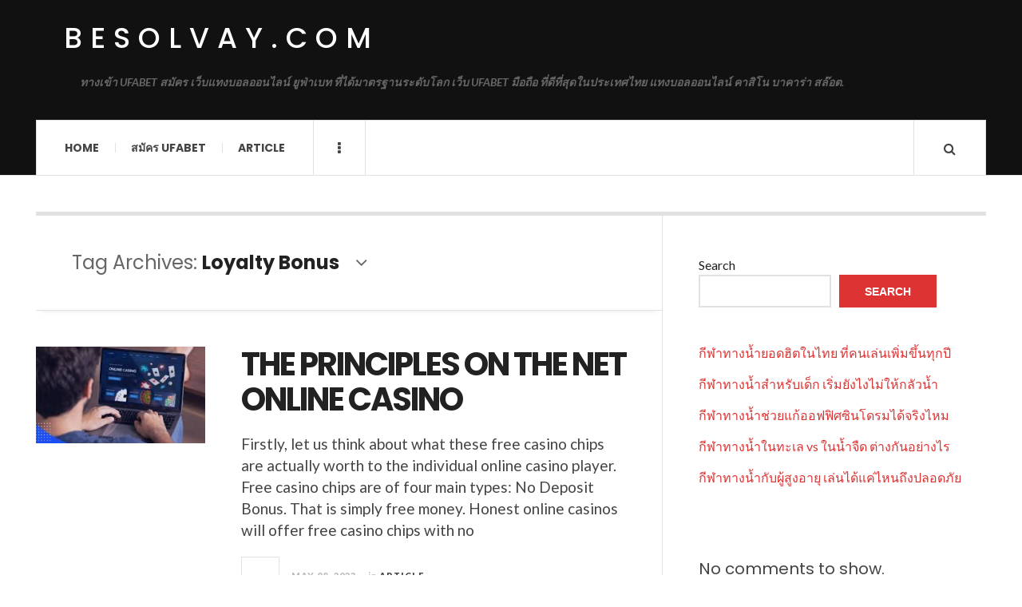

--- FILE ---
content_type: text/html; charset=UTF-8
request_url: https://besolvay.caselmarche.com/tag/loyalty-bonus/
body_size: 12536
content:

<!DOCTYPE html>
<html lang="en-US">
<head>
	<meta charset="UTF-8" />
	<meta name="viewport" content="width=device-width, initial-scale=1" />
    <link rel="pingback" href="https://besolvay.caselmarche.com/xmlrpc.php" />
    <meta name='robots' content='index, follow, max-image-preview:large, max-snippet:-1, max-video-preview:-1' />

	<!-- This site is optimized with the Yoast SEO plugin v23.3 - https://yoast.com/wordpress/plugins/seo/ -->
	<title>Loyalty Bonus Archives - besolvay.com</title>
	<link rel="canonical" href="https://besolvay.caselmarche.com/tag/loyalty-bonus/" />
	<meta property="og:locale" content="en_US" />
	<meta property="og:type" content="article" />
	<meta property="og:title" content="Loyalty Bonus Archives - besolvay.com" />
	<meta property="og:url" content="https://besolvay.caselmarche.com/tag/loyalty-bonus/" />
	<meta property="og:site_name" content="besolvay.com" />
	<meta name="twitter:card" content="summary_large_image" />
	<script type="application/ld+json" class="yoast-schema-graph">{"@context":"https://schema.org","@graph":[{"@type":"CollectionPage","@id":"https://besolvay.caselmarche.com/tag/loyalty-bonus/","url":"https://besolvay.caselmarche.com/tag/loyalty-bonus/","name":"Loyalty Bonus Archives - besolvay.com","isPartOf":{"@id":"https://besolvay.caselmarche.com/#website"},"primaryImageOfPage":{"@id":"https://besolvay.caselmarche.com/tag/loyalty-bonus/#primaryimage"},"image":{"@id":"https://besolvay.caselmarche.com/tag/loyalty-bonus/#primaryimage"},"thumbnailUrl":"https://besolvay.caselmarche.com/wp-content/uploads/2023/05/image-1.png","breadcrumb":{"@id":"https://besolvay.caselmarche.com/tag/loyalty-bonus/#breadcrumb"},"inLanguage":"en-US"},{"@type":"ImageObject","inLanguage":"en-US","@id":"https://besolvay.caselmarche.com/tag/loyalty-bonus/#primaryimage","url":"https://besolvay.caselmarche.com/wp-content/uploads/2023/05/image-1.png","contentUrl":"https://besolvay.caselmarche.com/wp-content/uploads/2023/05/image-1.png","width":291,"height":166,"caption":"THE PRINCIPLES ON THE NET ONLINE CASINO"},{"@type":"BreadcrumbList","@id":"https://besolvay.caselmarche.com/tag/loyalty-bonus/#breadcrumb","itemListElement":[{"@type":"ListItem","position":1,"name":"Home","item":"https://besolvay.caselmarche.com/"},{"@type":"ListItem","position":2,"name":"Loyalty Bonus"}]},{"@type":"WebSite","@id":"https://besolvay.caselmarche.com/#website","url":"https://besolvay.caselmarche.com/","name":"besolvay.com","description":"ทางเข้า UFABET สมัคร เว็บแทงบอลออนไลน์ ยูฟ่าเบท ที่ได้มาตรฐานระดับโลก เว็บ UFABET มือถือ ที่ดีที่สุดในประเทศไทย แทงบอลออนไลน์ คาสิโน บาคาร่า สล๊อต.","potentialAction":[{"@type":"SearchAction","target":{"@type":"EntryPoint","urlTemplate":"https://besolvay.caselmarche.com/?s={search_term_string}"},"query-input":"required name=search_term_string"}],"inLanguage":"en-US"}]}</script>
	<!-- / Yoast SEO plugin. -->


<link rel='dns-prefetch' href='//fonts.googleapis.com' />
<link rel="alternate" type="application/rss+xml" title="besolvay.com &raquo; Feed" href="https://besolvay.caselmarche.com/feed/" />
<link rel="alternate" type="application/rss+xml" title="besolvay.com &raquo; Comments Feed" href="https://besolvay.caselmarche.com/comments/feed/" />
<link rel="alternate" type="application/rss+xml" title="besolvay.com &raquo; Loyalty Bonus Tag Feed" href="https://besolvay.caselmarche.com/tag/loyalty-bonus/feed/" />
<style id='wp-img-auto-sizes-contain-inline-css' type='text/css'>
img:is([sizes=auto i],[sizes^="auto," i]){contain-intrinsic-size:3000px 1500px}
/*# sourceURL=wp-img-auto-sizes-contain-inline-css */
</style>
<style id='wp-emoji-styles-inline-css' type='text/css'>

	img.wp-smiley, img.emoji {
		display: inline !important;
		border: none !important;
		box-shadow: none !important;
		height: 1em !important;
		width: 1em !important;
		margin: 0 0.07em !important;
		vertical-align: -0.1em !important;
		background: none !important;
		padding: 0 !important;
	}
/*# sourceURL=wp-emoji-styles-inline-css */
</style>
<style id='wp-block-library-inline-css' type='text/css'>
:root{--wp-block-synced-color:#7a00df;--wp-block-synced-color--rgb:122,0,223;--wp-bound-block-color:var(--wp-block-synced-color);--wp-editor-canvas-background:#ddd;--wp-admin-theme-color:#007cba;--wp-admin-theme-color--rgb:0,124,186;--wp-admin-theme-color-darker-10:#006ba1;--wp-admin-theme-color-darker-10--rgb:0,107,160.5;--wp-admin-theme-color-darker-20:#005a87;--wp-admin-theme-color-darker-20--rgb:0,90,135;--wp-admin-border-width-focus:2px}@media (min-resolution:192dpi){:root{--wp-admin-border-width-focus:1.5px}}.wp-element-button{cursor:pointer}:root .has-very-light-gray-background-color{background-color:#eee}:root .has-very-dark-gray-background-color{background-color:#313131}:root .has-very-light-gray-color{color:#eee}:root .has-very-dark-gray-color{color:#313131}:root .has-vivid-green-cyan-to-vivid-cyan-blue-gradient-background{background:linear-gradient(135deg,#00d084,#0693e3)}:root .has-purple-crush-gradient-background{background:linear-gradient(135deg,#34e2e4,#4721fb 50%,#ab1dfe)}:root .has-hazy-dawn-gradient-background{background:linear-gradient(135deg,#faaca8,#dad0ec)}:root .has-subdued-olive-gradient-background{background:linear-gradient(135deg,#fafae1,#67a671)}:root .has-atomic-cream-gradient-background{background:linear-gradient(135deg,#fdd79a,#004a59)}:root .has-nightshade-gradient-background{background:linear-gradient(135deg,#330968,#31cdcf)}:root .has-midnight-gradient-background{background:linear-gradient(135deg,#020381,#2874fc)}:root{--wp--preset--font-size--normal:16px;--wp--preset--font-size--huge:42px}.has-regular-font-size{font-size:1em}.has-larger-font-size{font-size:2.625em}.has-normal-font-size{font-size:var(--wp--preset--font-size--normal)}.has-huge-font-size{font-size:var(--wp--preset--font-size--huge)}.has-text-align-center{text-align:center}.has-text-align-left{text-align:left}.has-text-align-right{text-align:right}.has-fit-text{white-space:nowrap!important}#end-resizable-editor-section{display:none}.aligncenter{clear:both}.items-justified-left{justify-content:flex-start}.items-justified-center{justify-content:center}.items-justified-right{justify-content:flex-end}.items-justified-space-between{justify-content:space-between}.screen-reader-text{border:0;clip-path:inset(50%);height:1px;margin:-1px;overflow:hidden;padding:0;position:absolute;width:1px;word-wrap:normal!important}.screen-reader-text:focus{background-color:#ddd;clip-path:none;color:#444;display:block;font-size:1em;height:auto;left:5px;line-height:normal;padding:15px 23px 14px;text-decoration:none;top:5px;width:auto;z-index:100000}html :where(.has-border-color){border-style:solid}html :where([style*=border-top-color]){border-top-style:solid}html :where([style*=border-right-color]){border-right-style:solid}html :where([style*=border-bottom-color]){border-bottom-style:solid}html :where([style*=border-left-color]){border-left-style:solid}html :where([style*=border-width]){border-style:solid}html :where([style*=border-top-width]){border-top-style:solid}html :where([style*=border-right-width]){border-right-style:solid}html :where([style*=border-bottom-width]){border-bottom-style:solid}html :where([style*=border-left-width]){border-left-style:solid}html :where(img[class*=wp-image-]){height:auto;max-width:100%}:where(figure){margin:0 0 1em}html :where(.is-position-sticky){--wp-admin--admin-bar--position-offset:var(--wp-admin--admin-bar--height,0px)}@media screen and (max-width:600px){html :where(.is-position-sticky){--wp-admin--admin-bar--position-offset:0px}}

/*# sourceURL=wp-block-library-inline-css */
</style><style id='wp-block-heading-inline-css' type='text/css'>
h1:where(.wp-block-heading).has-background,h2:where(.wp-block-heading).has-background,h3:where(.wp-block-heading).has-background,h4:where(.wp-block-heading).has-background,h5:where(.wp-block-heading).has-background,h6:where(.wp-block-heading).has-background{padding:1.25em 2.375em}h1.has-text-align-left[style*=writing-mode]:where([style*=vertical-lr]),h1.has-text-align-right[style*=writing-mode]:where([style*=vertical-rl]),h2.has-text-align-left[style*=writing-mode]:where([style*=vertical-lr]),h2.has-text-align-right[style*=writing-mode]:where([style*=vertical-rl]),h3.has-text-align-left[style*=writing-mode]:where([style*=vertical-lr]),h3.has-text-align-right[style*=writing-mode]:where([style*=vertical-rl]),h4.has-text-align-left[style*=writing-mode]:where([style*=vertical-lr]),h4.has-text-align-right[style*=writing-mode]:where([style*=vertical-rl]),h5.has-text-align-left[style*=writing-mode]:where([style*=vertical-lr]),h5.has-text-align-right[style*=writing-mode]:where([style*=vertical-rl]),h6.has-text-align-left[style*=writing-mode]:where([style*=vertical-lr]),h6.has-text-align-right[style*=writing-mode]:where([style*=vertical-rl]){rotate:180deg}
/*# sourceURL=https://besolvay.caselmarche.com/wp-includes/blocks/heading/style.min.css */
</style>
<style id='wp-block-latest-comments-inline-css' type='text/css'>
ol.wp-block-latest-comments{box-sizing:border-box;margin-left:0}:where(.wp-block-latest-comments:not([style*=line-height] .wp-block-latest-comments__comment)){line-height:1.1}:where(.wp-block-latest-comments:not([style*=line-height] .wp-block-latest-comments__comment-excerpt p)){line-height:1.8}.has-dates :where(.wp-block-latest-comments:not([style*=line-height])),.has-excerpts :where(.wp-block-latest-comments:not([style*=line-height])){line-height:1.5}.wp-block-latest-comments .wp-block-latest-comments{padding-left:0}.wp-block-latest-comments__comment{list-style:none;margin-bottom:1em}.has-avatars .wp-block-latest-comments__comment{list-style:none;min-height:2.25em}.has-avatars .wp-block-latest-comments__comment .wp-block-latest-comments__comment-excerpt,.has-avatars .wp-block-latest-comments__comment .wp-block-latest-comments__comment-meta{margin-left:3.25em}.wp-block-latest-comments__comment-excerpt p{font-size:.875em;margin:.36em 0 1.4em}.wp-block-latest-comments__comment-date{display:block;font-size:.75em}.wp-block-latest-comments .avatar,.wp-block-latest-comments__comment-avatar{border-radius:1.5em;display:block;float:left;height:2.5em;margin-right:.75em;width:2.5em}.wp-block-latest-comments[class*=-font-size] a,.wp-block-latest-comments[style*=font-size] a{font-size:inherit}
/*# sourceURL=https://besolvay.caselmarche.com/wp-includes/blocks/latest-comments/style.min.css */
</style>
<style id='wp-block-latest-posts-inline-css' type='text/css'>
.wp-block-latest-posts{box-sizing:border-box}.wp-block-latest-posts.alignleft{margin-right:2em}.wp-block-latest-posts.alignright{margin-left:2em}.wp-block-latest-posts.wp-block-latest-posts__list{list-style:none}.wp-block-latest-posts.wp-block-latest-posts__list li{clear:both;overflow-wrap:break-word}.wp-block-latest-posts.is-grid{display:flex;flex-wrap:wrap}.wp-block-latest-posts.is-grid li{margin:0 1.25em 1.25em 0;width:100%}@media (min-width:600px){.wp-block-latest-posts.columns-2 li{width:calc(50% - .625em)}.wp-block-latest-posts.columns-2 li:nth-child(2n){margin-right:0}.wp-block-latest-posts.columns-3 li{width:calc(33.33333% - .83333em)}.wp-block-latest-posts.columns-3 li:nth-child(3n){margin-right:0}.wp-block-latest-posts.columns-4 li{width:calc(25% - .9375em)}.wp-block-latest-posts.columns-4 li:nth-child(4n){margin-right:0}.wp-block-latest-posts.columns-5 li{width:calc(20% - 1em)}.wp-block-latest-posts.columns-5 li:nth-child(5n){margin-right:0}.wp-block-latest-posts.columns-6 li{width:calc(16.66667% - 1.04167em)}.wp-block-latest-posts.columns-6 li:nth-child(6n){margin-right:0}}:root :where(.wp-block-latest-posts.is-grid){padding:0}:root :where(.wp-block-latest-posts.wp-block-latest-posts__list){padding-left:0}.wp-block-latest-posts__post-author,.wp-block-latest-posts__post-date{display:block;font-size:.8125em}.wp-block-latest-posts__post-excerpt,.wp-block-latest-posts__post-full-content{margin-bottom:1em;margin-top:.5em}.wp-block-latest-posts__featured-image a{display:inline-block}.wp-block-latest-posts__featured-image img{height:auto;max-width:100%;width:auto}.wp-block-latest-posts__featured-image.alignleft{float:left;margin-right:1em}.wp-block-latest-posts__featured-image.alignright{float:right;margin-left:1em}.wp-block-latest-posts__featured-image.aligncenter{margin-bottom:1em;text-align:center}
/*# sourceURL=https://besolvay.caselmarche.com/wp-includes/blocks/latest-posts/style.min.css */
</style>
<style id='wp-block-search-inline-css' type='text/css'>
.wp-block-search__button{margin-left:10px;word-break:normal}.wp-block-search__button.has-icon{line-height:0}.wp-block-search__button svg{height:1.25em;min-height:24px;min-width:24px;width:1.25em;fill:currentColor;vertical-align:text-bottom}:where(.wp-block-search__button){border:1px solid #ccc;padding:6px 10px}.wp-block-search__inside-wrapper{display:flex;flex:auto;flex-wrap:nowrap;max-width:100%}.wp-block-search__label{width:100%}.wp-block-search.wp-block-search__button-only .wp-block-search__button{box-sizing:border-box;display:flex;flex-shrink:0;justify-content:center;margin-left:0;max-width:100%}.wp-block-search.wp-block-search__button-only .wp-block-search__inside-wrapper{min-width:0!important;transition-property:width}.wp-block-search.wp-block-search__button-only .wp-block-search__input{flex-basis:100%;transition-duration:.3s}.wp-block-search.wp-block-search__button-only.wp-block-search__searchfield-hidden,.wp-block-search.wp-block-search__button-only.wp-block-search__searchfield-hidden .wp-block-search__inside-wrapper{overflow:hidden}.wp-block-search.wp-block-search__button-only.wp-block-search__searchfield-hidden .wp-block-search__input{border-left-width:0!important;border-right-width:0!important;flex-basis:0;flex-grow:0;margin:0;min-width:0!important;padding-left:0!important;padding-right:0!important;width:0!important}:where(.wp-block-search__input){appearance:none;border:1px solid #949494;flex-grow:1;font-family:inherit;font-size:inherit;font-style:inherit;font-weight:inherit;letter-spacing:inherit;line-height:inherit;margin-left:0;margin-right:0;min-width:3rem;padding:8px;text-decoration:unset!important;text-transform:inherit}:where(.wp-block-search__button-inside .wp-block-search__inside-wrapper){background-color:#fff;border:1px solid #949494;box-sizing:border-box;padding:4px}:where(.wp-block-search__button-inside .wp-block-search__inside-wrapper) .wp-block-search__input{border:none;border-radius:0;padding:0 4px}:where(.wp-block-search__button-inside .wp-block-search__inside-wrapper) .wp-block-search__input:focus{outline:none}:where(.wp-block-search__button-inside .wp-block-search__inside-wrapper) :where(.wp-block-search__button){padding:4px 8px}.wp-block-search.aligncenter .wp-block-search__inside-wrapper{margin:auto}.wp-block[data-align=right] .wp-block-search.wp-block-search__button-only .wp-block-search__inside-wrapper{float:right}
/*# sourceURL=https://besolvay.caselmarche.com/wp-includes/blocks/search/style.min.css */
</style>
<style id='wp-block-tag-cloud-inline-css' type='text/css'>
.wp-block-tag-cloud{box-sizing:border-box}.wp-block-tag-cloud.aligncenter{justify-content:center;text-align:center}.wp-block-tag-cloud a{display:inline-block;margin-right:5px}.wp-block-tag-cloud span{display:inline-block;margin-left:5px;text-decoration:none}:root :where(.wp-block-tag-cloud.is-style-outline){display:flex;flex-wrap:wrap;gap:1ch}:root :where(.wp-block-tag-cloud.is-style-outline a){border:1px solid;font-size:unset!important;margin-right:0;padding:1ch 2ch;text-decoration:none!important}
/*# sourceURL=https://besolvay.caselmarche.com/wp-includes/blocks/tag-cloud/style.min.css */
</style>
<style id='wp-block-group-inline-css' type='text/css'>
.wp-block-group{box-sizing:border-box}:where(.wp-block-group.wp-block-group-is-layout-constrained){position:relative}
/*# sourceURL=https://besolvay.caselmarche.com/wp-includes/blocks/group/style.min.css */
</style>
<style id='wp-block-paragraph-inline-css' type='text/css'>
.is-small-text{font-size:.875em}.is-regular-text{font-size:1em}.is-large-text{font-size:2.25em}.is-larger-text{font-size:3em}.has-drop-cap:not(:focus):first-letter{float:left;font-size:8.4em;font-style:normal;font-weight:100;line-height:.68;margin:.05em .1em 0 0;text-transform:uppercase}body.rtl .has-drop-cap:not(:focus):first-letter{float:none;margin-left:.1em}p.has-drop-cap.has-background{overflow:hidden}:root :where(p.has-background){padding:1.25em 2.375em}:where(p.has-text-color:not(.has-link-color)) a{color:inherit}p.has-text-align-left[style*="writing-mode:vertical-lr"],p.has-text-align-right[style*="writing-mode:vertical-rl"]{rotate:180deg}
/*# sourceURL=https://besolvay.caselmarche.com/wp-includes/blocks/paragraph/style.min.css */
</style>
<style id='global-styles-inline-css' type='text/css'>
:root{--wp--preset--aspect-ratio--square: 1;--wp--preset--aspect-ratio--4-3: 4/3;--wp--preset--aspect-ratio--3-4: 3/4;--wp--preset--aspect-ratio--3-2: 3/2;--wp--preset--aspect-ratio--2-3: 2/3;--wp--preset--aspect-ratio--16-9: 16/9;--wp--preset--aspect-ratio--9-16: 9/16;--wp--preset--color--black: #000000;--wp--preset--color--cyan-bluish-gray: #abb8c3;--wp--preset--color--white: #ffffff;--wp--preset--color--pale-pink: #f78da7;--wp--preset--color--vivid-red: #cf2e2e;--wp--preset--color--luminous-vivid-orange: #ff6900;--wp--preset--color--luminous-vivid-amber: #fcb900;--wp--preset--color--light-green-cyan: #7bdcb5;--wp--preset--color--vivid-green-cyan: #00d084;--wp--preset--color--pale-cyan-blue: #8ed1fc;--wp--preset--color--vivid-cyan-blue: #0693e3;--wp--preset--color--vivid-purple: #9b51e0;--wp--preset--gradient--vivid-cyan-blue-to-vivid-purple: linear-gradient(135deg,rgb(6,147,227) 0%,rgb(155,81,224) 100%);--wp--preset--gradient--light-green-cyan-to-vivid-green-cyan: linear-gradient(135deg,rgb(122,220,180) 0%,rgb(0,208,130) 100%);--wp--preset--gradient--luminous-vivid-amber-to-luminous-vivid-orange: linear-gradient(135deg,rgb(252,185,0) 0%,rgb(255,105,0) 100%);--wp--preset--gradient--luminous-vivid-orange-to-vivid-red: linear-gradient(135deg,rgb(255,105,0) 0%,rgb(207,46,46) 100%);--wp--preset--gradient--very-light-gray-to-cyan-bluish-gray: linear-gradient(135deg,rgb(238,238,238) 0%,rgb(169,184,195) 100%);--wp--preset--gradient--cool-to-warm-spectrum: linear-gradient(135deg,rgb(74,234,220) 0%,rgb(151,120,209) 20%,rgb(207,42,186) 40%,rgb(238,44,130) 60%,rgb(251,105,98) 80%,rgb(254,248,76) 100%);--wp--preset--gradient--blush-light-purple: linear-gradient(135deg,rgb(255,206,236) 0%,rgb(152,150,240) 100%);--wp--preset--gradient--blush-bordeaux: linear-gradient(135deg,rgb(254,205,165) 0%,rgb(254,45,45) 50%,rgb(107,0,62) 100%);--wp--preset--gradient--luminous-dusk: linear-gradient(135deg,rgb(255,203,112) 0%,rgb(199,81,192) 50%,rgb(65,88,208) 100%);--wp--preset--gradient--pale-ocean: linear-gradient(135deg,rgb(255,245,203) 0%,rgb(182,227,212) 50%,rgb(51,167,181) 100%);--wp--preset--gradient--electric-grass: linear-gradient(135deg,rgb(202,248,128) 0%,rgb(113,206,126) 100%);--wp--preset--gradient--midnight: linear-gradient(135deg,rgb(2,3,129) 0%,rgb(40,116,252) 100%);--wp--preset--font-size--small: 13px;--wp--preset--font-size--medium: 20px;--wp--preset--font-size--large: 36px;--wp--preset--font-size--x-large: 42px;--wp--preset--spacing--20: 0.44rem;--wp--preset--spacing--30: 0.67rem;--wp--preset--spacing--40: 1rem;--wp--preset--spacing--50: 1.5rem;--wp--preset--spacing--60: 2.25rem;--wp--preset--spacing--70: 3.38rem;--wp--preset--spacing--80: 5.06rem;--wp--preset--shadow--natural: 6px 6px 9px rgba(0, 0, 0, 0.2);--wp--preset--shadow--deep: 12px 12px 50px rgba(0, 0, 0, 0.4);--wp--preset--shadow--sharp: 6px 6px 0px rgba(0, 0, 0, 0.2);--wp--preset--shadow--outlined: 6px 6px 0px -3px rgb(255, 255, 255), 6px 6px rgb(0, 0, 0);--wp--preset--shadow--crisp: 6px 6px 0px rgb(0, 0, 0);}:where(.is-layout-flex){gap: 0.5em;}:where(.is-layout-grid){gap: 0.5em;}body .is-layout-flex{display: flex;}.is-layout-flex{flex-wrap: wrap;align-items: center;}.is-layout-flex > :is(*, div){margin: 0;}body .is-layout-grid{display: grid;}.is-layout-grid > :is(*, div){margin: 0;}:where(.wp-block-columns.is-layout-flex){gap: 2em;}:where(.wp-block-columns.is-layout-grid){gap: 2em;}:where(.wp-block-post-template.is-layout-flex){gap: 1.25em;}:where(.wp-block-post-template.is-layout-grid){gap: 1.25em;}.has-black-color{color: var(--wp--preset--color--black) !important;}.has-cyan-bluish-gray-color{color: var(--wp--preset--color--cyan-bluish-gray) !important;}.has-white-color{color: var(--wp--preset--color--white) !important;}.has-pale-pink-color{color: var(--wp--preset--color--pale-pink) !important;}.has-vivid-red-color{color: var(--wp--preset--color--vivid-red) !important;}.has-luminous-vivid-orange-color{color: var(--wp--preset--color--luminous-vivid-orange) !important;}.has-luminous-vivid-amber-color{color: var(--wp--preset--color--luminous-vivid-amber) !important;}.has-light-green-cyan-color{color: var(--wp--preset--color--light-green-cyan) !important;}.has-vivid-green-cyan-color{color: var(--wp--preset--color--vivid-green-cyan) !important;}.has-pale-cyan-blue-color{color: var(--wp--preset--color--pale-cyan-blue) !important;}.has-vivid-cyan-blue-color{color: var(--wp--preset--color--vivid-cyan-blue) !important;}.has-vivid-purple-color{color: var(--wp--preset--color--vivid-purple) !important;}.has-black-background-color{background-color: var(--wp--preset--color--black) !important;}.has-cyan-bluish-gray-background-color{background-color: var(--wp--preset--color--cyan-bluish-gray) !important;}.has-white-background-color{background-color: var(--wp--preset--color--white) !important;}.has-pale-pink-background-color{background-color: var(--wp--preset--color--pale-pink) !important;}.has-vivid-red-background-color{background-color: var(--wp--preset--color--vivid-red) !important;}.has-luminous-vivid-orange-background-color{background-color: var(--wp--preset--color--luminous-vivid-orange) !important;}.has-luminous-vivid-amber-background-color{background-color: var(--wp--preset--color--luminous-vivid-amber) !important;}.has-light-green-cyan-background-color{background-color: var(--wp--preset--color--light-green-cyan) !important;}.has-vivid-green-cyan-background-color{background-color: var(--wp--preset--color--vivid-green-cyan) !important;}.has-pale-cyan-blue-background-color{background-color: var(--wp--preset--color--pale-cyan-blue) !important;}.has-vivid-cyan-blue-background-color{background-color: var(--wp--preset--color--vivid-cyan-blue) !important;}.has-vivid-purple-background-color{background-color: var(--wp--preset--color--vivid-purple) !important;}.has-black-border-color{border-color: var(--wp--preset--color--black) !important;}.has-cyan-bluish-gray-border-color{border-color: var(--wp--preset--color--cyan-bluish-gray) !important;}.has-white-border-color{border-color: var(--wp--preset--color--white) !important;}.has-pale-pink-border-color{border-color: var(--wp--preset--color--pale-pink) !important;}.has-vivid-red-border-color{border-color: var(--wp--preset--color--vivid-red) !important;}.has-luminous-vivid-orange-border-color{border-color: var(--wp--preset--color--luminous-vivid-orange) !important;}.has-luminous-vivid-amber-border-color{border-color: var(--wp--preset--color--luminous-vivid-amber) !important;}.has-light-green-cyan-border-color{border-color: var(--wp--preset--color--light-green-cyan) !important;}.has-vivid-green-cyan-border-color{border-color: var(--wp--preset--color--vivid-green-cyan) !important;}.has-pale-cyan-blue-border-color{border-color: var(--wp--preset--color--pale-cyan-blue) !important;}.has-vivid-cyan-blue-border-color{border-color: var(--wp--preset--color--vivid-cyan-blue) !important;}.has-vivid-purple-border-color{border-color: var(--wp--preset--color--vivid-purple) !important;}.has-vivid-cyan-blue-to-vivid-purple-gradient-background{background: var(--wp--preset--gradient--vivid-cyan-blue-to-vivid-purple) !important;}.has-light-green-cyan-to-vivid-green-cyan-gradient-background{background: var(--wp--preset--gradient--light-green-cyan-to-vivid-green-cyan) !important;}.has-luminous-vivid-amber-to-luminous-vivid-orange-gradient-background{background: var(--wp--preset--gradient--luminous-vivid-amber-to-luminous-vivid-orange) !important;}.has-luminous-vivid-orange-to-vivid-red-gradient-background{background: var(--wp--preset--gradient--luminous-vivid-orange-to-vivid-red) !important;}.has-very-light-gray-to-cyan-bluish-gray-gradient-background{background: var(--wp--preset--gradient--very-light-gray-to-cyan-bluish-gray) !important;}.has-cool-to-warm-spectrum-gradient-background{background: var(--wp--preset--gradient--cool-to-warm-spectrum) !important;}.has-blush-light-purple-gradient-background{background: var(--wp--preset--gradient--blush-light-purple) !important;}.has-blush-bordeaux-gradient-background{background: var(--wp--preset--gradient--blush-bordeaux) !important;}.has-luminous-dusk-gradient-background{background: var(--wp--preset--gradient--luminous-dusk) !important;}.has-pale-ocean-gradient-background{background: var(--wp--preset--gradient--pale-ocean) !important;}.has-electric-grass-gradient-background{background: var(--wp--preset--gradient--electric-grass) !important;}.has-midnight-gradient-background{background: var(--wp--preset--gradient--midnight) !important;}.has-small-font-size{font-size: var(--wp--preset--font-size--small) !important;}.has-medium-font-size{font-size: var(--wp--preset--font-size--medium) !important;}.has-large-font-size{font-size: var(--wp--preset--font-size--large) !important;}.has-x-large-font-size{font-size: var(--wp--preset--font-size--x-large) !important;}
/*# sourceURL=global-styles-inline-css */
</style>

<style id='classic-theme-styles-inline-css' type='text/css'>
/*! This file is auto-generated */
.wp-block-button__link{color:#fff;background-color:#32373c;border-radius:9999px;box-shadow:none;text-decoration:none;padding:calc(.667em + 2px) calc(1.333em + 2px);font-size:1.125em}.wp-block-file__button{background:#32373c;color:#fff;text-decoration:none}
/*# sourceURL=/wp-includes/css/classic-themes.min.css */
</style>
<link rel='stylesheet' id='ac_style-css' href='https://besolvay.caselmarche.com/wp-content/themes/justwrite/style.css?ver=2.0.3.6' type='text/css' media='all' />
<link rel='stylesheet' id='ac_icons-css' href='https://besolvay.caselmarche.com/wp-content/themes/justwrite/assets/icons/css/font-awesome.min.css?ver=4.7.0' type='text/css' media='all' />
<link rel='stylesheet' id='ac_webfonts_style5-css' href='//fonts.googleapis.com/css?family=Poppins%3A400%2C500%2C700%7CLato%3A400%2C700%2C900%2C400italic%2C700italic' type='text/css' media='all' />
<link rel='stylesheet' id='ac_webfonts_selected-style5-css' href='https://besolvay.caselmarche.com/wp-content/themes/justwrite/assets/css/font-style5.css' type='text/css' media='all' />
<script type="text/javascript" src="https://besolvay.caselmarche.com/wp-includes/js/jquery/jquery.min.js?ver=3.7.1" id="jquery-core-js"></script>
<script type="text/javascript" src="https://besolvay.caselmarche.com/wp-includes/js/jquery/jquery-migrate.min.js?ver=3.4.1" id="jquery-migrate-js"></script>
<script type="text/javascript" src="https://besolvay.caselmarche.com/wp-content/themes/justwrite/assets/js/html5.js?ver=3.7.0" id="ac_js_html5-js"></script>
<link rel="https://api.w.org/" href="https://besolvay.caselmarche.com/wp-json/" /><link rel="alternate" title="JSON" type="application/json" href="https://besolvay.caselmarche.com/wp-json/wp/v2/tags/63" /><link rel="EditURI" type="application/rsd+xml" title="RSD" href="https://besolvay.caselmarche.com/xmlrpc.php?rsd" />
<meta name="generator" content="WordPress 6.9" />
      <!-- Customizer - Saved Styles-->
      <style type="text/css">
						
			</style><!-- END Customizer - Saved Styles -->
	</head>

<body class="archive tag tag-loyalty-bonus tag-63 wp-theme-justwrite">

<header id="main-header" class="header-wrap">

<div class="wrap">

	<div class="top logo-text clearfix">
    
    	<div class="logo logo-text">
        	<a href="https://besolvay.caselmarche.com" title="besolvay.com" class="logo-contents logo-text">besolvay.com</a>
                        <h2 class="description">ทางเข้า UFABET สมัคร เว็บแทงบอลออนไลน์ ยูฟ่าเบท ที่ได้มาตรฐานระดับโลก เว็บ UFABET มือถือ ที่ดีที่สุดในประเทศไทย แทงบอลออนไลน์ คาสิโน บาคาร่า สล๊อต.</h2>
                    </div><!-- END .logo -->
        
                
    </div><!-- END .top -->
    
    
    <nav class="menu-wrap" role="navigation">
		<ul class="menu-main mobile-menu superfish"><li id="menu-item-11" class="menu-item menu-item-type-custom menu-item-object-custom menu-item-home menu-item-11"><a href="https://besolvay.caselmarche.com">Home</a></li>
<li id="menu-item-12" class="menu-item menu-item-type-custom menu-item-object-custom menu-item-12"><a href="https://ufabet999.com">สมัคร ufabet</a></li>
<li id="menu-item-14" class="menu-item menu-item-type-taxonomy menu-item-object-category menu-item-14"><a href="https://besolvay.caselmarche.com/category/article/">Article</a></li>
</ul>        
        <a href="#" class="mobile-menu-button"><i class="fa fa-navicon"></i> </a>
                        <a href="#" class="browse-more" id="browse-more"><i class="fa fa-ellipsis-v"></i> </a>
                        <a href="#" class="search-button"><i class="fa fa-search"></i> </a>
        <ul class="header-social-icons clearfix"><li><a href="https://besolvay.caselmarche.com/feed/" class="social-btn right rss"><i class="fa fa-rss"></i> </a></li></ul><!-- END .header-social-icons -->        
        
        
        <div class="search-wrap nobs">
        	<form role="search" id="header-search" method="get" class="search-form" action="https://besolvay.caselmarche.com/">
            	<input type="submit" class="search-submit" value="Search" />
            	<div class="field-wrap">
					<input type="search" class="search-field" placeholder="type your keywords ..." value="" name="s" title="Search for:" />
				</div>
			</form>
        </div><!-- END .search-wrap -->
        
    </nav><!-- END .menu-wrap -->
    
        
</div><!-- END .wrap -->
</header><!-- END .header-wrap -->


<div class="wrap" id="content-wrap">


<section class="container main-section clearfix">
	
    
<section class="mini-sidebar">
		<header class="browse-by-wrap clearfix">
    	<h2 class="browse-by-title">Browse By</h2>
        <a href="#" class="close-browse-by"><i class="fa fa-times"></i></a>
    </header><!-- END .browse-by -->
    
        
             
	<aside class="side-box">
		<h3 class="sidebar-heading">Archives</h3>
		<nav class="sb-content clearfix">
			<ul class="normal-list">
					<li><a href='https://besolvay.caselmarche.com/2026/01/'>January 2026</a></li>
	<li><a href='https://besolvay.caselmarche.com/2025/06/'>June 2025</a></li>
	<li><a href='https://besolvay.caselmarche.com/2025/04/'>April 2025</a></li>
	<li><a href='https://besolvay.caselmarche.com/2025/02/'>February 2025</a></li>
	<li><a href='https://besolvay.caselmarche.com/2024/09/'>September 2024</a></li>
	<li><a href='https://besolvay.caselmarche.com/2024/05/'>May 2024</a></li>
	<li><a href='https://besolvay.caselmarche.com/2024/02/'>February 2024</a></li>
	<li><a href='https://besolvay.caselmarche.com/2023/11/'>November 2023</a></li>
	<li><a href='https://besolvay.caselmarche.com/2023/08/'>August 2023</a></li>
	<li><a href='https://besolvay.caselmarche.com/2023/05/'>May 2023</a></li>
	<li><a href='https://besolvay.caselmarche.com/2022/05/'>May 2022</a></li>
	<li><a href='https://besolvay.caselmarche.com/2022/04/'>April 2022</a></li>
			</ul>
		</nav><!-- END .sb-content -->
	</aside><!-- END .sidebox -->
    
    <div class="side-box larger">
    		<h3 class="sidebar-heading">Calendar</h3>
            <div class="sb-content clearfix">
            	<table id="wp-calendar" class="wp-calendar-table">
	<caption>January 2026</caption>
	<thead>
	<tr>
		<th scope="col" aria-label="Monday">M</th>
		<th scope="col" aria-label="Tuesday">T</th>
		<th scope="col" aria-label="Wednesday">W</th>
		<th scope="col" aria-label="Thursday">T</th>
		<th scope="col" aria-label="Friday">F</th>
		<th scope="col" aria-label="Saturday">S</th>
		<th scope="col" aria-label="Sunday">S</th>
	</tr>
	</thead>
	<tbody>
	<tr>
		<td colspan="3" class="pad">&nbsp;</td><td>1</td><td>2</td><td>3</td><td>4</td>
	</tr>
	<tr>
		<td>5</td><td>6</td><td>7</td><td>8</td><td>9</td><td>10</td><td>11</td>
	</tr>
	<tr>
		<td>12</td><td>13</td><td>14</td><td><a href="https://besolvay.caselmarche.com/2026/01/15/" aria-label="Posts published on January 15, 2026">15</a></td><td><a href="https://besolvay.caselmarche.com/2026/01/16/" aria-label="Posts published on January 16, 2026">16</a></td><td><a href="https://besolvay.caselmarche.com/2026/01/17/" aria-label="Posts published on January 17, 2026">17</a></td><td><a href="https://besolvay.caselmarche.com/2026/01/18/" aria-label="Posts published on January 18, 2026">18</a></td>
	</tr>
	<tr>
		<td><a href="https://besolvay.caselmarche.com/2026/01/19/" aria-label="Posts published on January 19, 2026">19</a></td><td><a href="https://besolvay.caselmarche.com/2026/01/20/" aria-label="Posts published on January 20, 2026">20</a></td><td>21</td><td id="today">22</td><td>23</td><td>24</td><td>25</td>
	</tr>
	<tr>
		<td>26</td><td>27</td><td>28</td><td>29</td><td>30</td><td>31</td>
		<td class="pad" colspan="1">&nbsp;</td>
	</tr>
	</tbody>
	</table><nav aria-label="Previous and next months" class="wp-calendar-nav">
		<span class="wp-calendar-nav-prev"><a href="https://besolvay.caselmarche.com/2025/06/">&laquo; Jun</a></span>
		<span class="pad">&nbsp;</span>
		<span class="wp-calendar-nav-next">&nbsp;</span>
	</nav>		</div><!-- END .sb-content -->
	</div><!-- END .sidebox -->
    
    <div class="wrap-over-1600">
    	<!-- 
        	 If you want to add something in this sidebar please place your code bellow. 
        	 It will show up only when your screen resolution is above 1600 pixels.	
		-->
		
                
    </div><!-- END .wrap-over-1600 -->
    </section><!-- END .mini-sidebar -->

<div class="mini-sidebar-bg"></div>
    
    <div class="wrap-template-1 clearfix">
    
    <section class="content-wrap with-title" role="main">
    
    	<header class="main-page-title">
        	<h1 class="page-title">Tag Archives: <span>Loyalty Bonus</span><i class="fa fa-angle-down"></i> </h1>
        </header>
    
    	<div class="posts-wrap clearfix">
        
        
<article id="post-38" class="post-template-1 clearfix post-38 post type-post status-publish format-standard has-post-thumbnail hentry category-article tag-bonus tag-casino-chips tag-deposit-bonus tag-loyalty-bonus">
		<figure class="post-thumbnail">
    	<img width="291" height="166" src="https://besolvay.caselmarche.com/wp-content/uploads/2023/05/image-1.png" class="attachment-ac-post-thumbnail size-ac-post-thumbnail wp-post-image" alt="THE PRINCIPLES ON THE NET ONLINE CASINO" decoding="async" />	</figure>
    	<div class="post-content">
    	<h2 class="title"><a href="https://besolvay.caselmarche.com/article/the-principles-on-the-net-online-casino/" rel="bookmark">THE PRINCIPLES ON THE NET ONLINE CASINO</a></h2>		<p>Firstly, let us think about what these free casino chips are actually worth to the individual online casino player. Free casino chips are of four main types: No Deposit Bonus. That is simply free money. Honest online casinos will offer free casino chips with no</p>
        <footer class="details">
        	<span class="post-small-button left p-read-more" id="share-38-rm">
            	<a href="https://besolvay.caselmarche.com/article/the-principles-on-the-net-online-casino/" rel="nofollow" title="Read More..."><i class="fa fa-ellipsis-h fa-lg"></i></a>
			</span>
                        <time class="detail left index-post-date" datetime="2023-05-08">May 08, 2023</time>
			<span class="detail left index-post-author"><em>by</em> <a href="https://besolvay.caselmarche.com/author/admin/" title="Posts by admin" rel="author">admin</a></span>
			<span class="detail left index-post-category"><em>in</em> <a href="https://besolvay.caselmarche.com/category/article/" title="View all posts in Article" >Article</a> </span>		</footer><!-- END .details -->
	</div><!-- END .post-content -->
</article><!-- END #post-38 .post-template-1 -->
        
        </div><!-- END .posts-wrap -->
        
                
    </section><!-- END .content-wrap -->
    
    
<section class="sidebar clearfix">
	<aside id="block-2" class="side-box clearfix widget widget_block widget_search"><div class="sb-content clearfix"><form role="search" method="get" action="https://besolvay.caselmarche.com/" class="wp-block-search__button-outside wp-block-search__text-button wp-block-search"    ><label class="wp-block-search__label" for="wp-block-search__input-1" >Search</label><div class="wp-block-search__inside-wrapper" ><input class="wp-block-search__input" id="wp-block-search__input-1" placeholder="" value="" type="search" name="s" required /><button aria-label="Search" class="wp-block-search__button wp-element-button" type="submit" >Search</button></div></form></div></aside><!-- END .sidebox .widget --><aside id="block-3" class="side-box clearfix widget widget_block"><div class="sb-content clearfix">
<div class="wp-block-group"><div class="wp-block-group__inner-container is-layout-flow wp-block-group-is-layout-flow"><ul class="wp-block-latest-posts__list wp-block-latest-posts"><li><a class="wp-block-latest-posts__post-title" href="https://besolvay.caselmarche.com/sportnews-and-football/%e0%b8%81%e0%b8%b5%e0%b8%ac%e0%b8%b2%e0%b8%97%e0%b8%b2%e0%b8%87%e0%b8%99%e0%b9%89%e0%b8%b3%e0%b8%a2%e0%b8%ad%e0%b8%94%e0%b8%ae%e0%b8%b4%e0%b8%95%e0%b9%83%e0%b8%99%e0%b9%84%e0%b8%97%e0%b8%a2-%e0%b8%97/">กีฬาทางน้ำยอดฮิตในไทย ที่คนเล่นเพิ่มขึ้นทุกปี</a></li>
<li><a class="wp-block-latest-posts__post-title" href="https://besolvay.caselmarche.com/sportnews-and-football/%e0%b8%81%e0%b8%b5%e0%b8%ac%e0%b8%b2%e0%b8%97%e0%b8%b2%e0%b8%87%e0%b8%99%e0%b9%89%e0%b8%b3%e0%b8%aa%e0%b8%b3%e0%b8%ab%e0%b8%a3%e0%b8%b1%e0%b8%9a%e0%b9%80%e0%b8%94%e0%b9%87%e0%b8%81-%e0%b9%80%e0%b8%a3/">กีฬาทางน้ำสำหรับเด็ก เริ่มยังไงไม่ให้กลัวน้ำ</a></li>
<li><a class="wp-block-latest-posts__post-title" href="https://besolvay.caselmarche.com/sportnews-and-football/%e0%b8%81%e0%b8%b5%e0%b8%ac%e0%b8%b2%e0%b8%97%e0%b8%b2%e0%b8%87%e0%b8%99%e0%b9%89%e0%b8%b3%e0%b8%8a%e0%b9%88%e0%b8%a7%e0%b8%a2%e0%b9%81%e0%b8%81%e0%b9%89%e0%b8%ad%e0%b8%ad%e0%b8%9f%e0%b8%9f%e0%b8%b4/">กีฬาทางน้ำช่วยแก้ออฟฟิศซินโดรมได้จริงไหม</a></li>
<li><a class="wp-block-latest-posts__post-title" href="https://besolvay.caselmarche.com/sportnews-and-football/%e0%b8%81%e0%b8%b5%e0%b8%ac%e0%b8%b2%e0%b8%97%e0%b8%b2%e0%b8%87%e0%b8%99%e0%b9%89%e0%b8%b3%e0%b9%83%e0%b8%99%e0%b8%97%e0%b8%b0%e0%b9%80%e0%b8%a5-vs-%e0%b9%83%e0%b8%99%e0%b8%99%e0%b9%89%e0%b8%b3/">กีฬาทางน้ำในทะเล vs ในน้ำจืด ต่างกันอย่างไร</a></li>
<li><a class="wp-block-latest-posts__post-title" href="https://besolvay.caselmarche.com/sportnews-and-football/%e0%b8%81%e0%b8%b5%e0%b8%ac%e0%b8%b2%e0%b8%97%e0%b8%b2%e0%b8%87%e0%b8%99%e0%b9%89%e0%b8%b3%e0%b8%81%e0%b8%b1%e0%b8%9a%e0%b8%9c%e0%b8%b9%e0%b9%89%e0%b8%aa%e0%b8%b9%e0%b8%87%e0%b8%ad%e0%b8%b2%e0%b8%a2/">กีฬาทางน้ำกับผู้สูงอายุ เล่นได้แค่ไหนถึงปลอดภัย</a></li>
</ul></div></div>
</div></aside><!-- END .sidebox .widget --><aside id="block-4" class="side-box clearfix widget widget_block"><div class="sb-content clearfix">
<div class="wp-block-group"><div class="wp-block-group__inner-container is-layout-flow wp-block-group-is-layout-flow"><div class="no-comments wp-block-latest-comments">No comments to show.</div></div></div>
</div></aside><!-- END .sidebox .widget --><aside id="block-7" class="side-box clearfix widget widget_block widget_tag_cloud"><div class="sb-content clearfix"><p class="wp-block-tag-cloud"><a href="https://besolvay.caselmarche.com/tag/baccarat/" class="tag-cloud-link tag-link-97 tag-link-position-1" style="font-size: 13.25pt;" aria-label="baccarat (2 items)">baccarat</a>
<a href="https://besolvay.caselmarche.com/tag/barcelona/" class="tag-cloud-link tag-link-24 tag-link-position-2" style="font-size: 19.666666666667pt;" aria-label="Barcelona (4 items)">Barcelona</a>
<a href="https://besolvay.caselmarche.com/tag/blueberries-are-rich-in-polyphenols/" class="tag-cloud-link tag-link-208 tag-link-position-3" style="font-size: 8pt;" aria-label="Blueberries are rich in polyphenols (1 item)">Blueberries are rich in polyphenols</a>
<a href="https://besolvay.caselmarche.com/tag/bonus/" class="tag-cloud-link tag-link-60 tag-link-position-4" style="font-size: 13.25pt;" aria-label="Bonus (2 items)">Bonus</a>
<a href="https://besolvay.caselmarche.com/tag/casino/" class="tag-cloud-link tag-link-83 tag-link-position-5" style="font-size: 13.25pt;" aria-label="casino (2 items)">casino</a>
<a href="https://besolvay.caselmarche.com/tag/casinos/" class="tag-cloud-link tag-link-70 tag-link-position-6" style="font-size: 13.25pt;" aria-label="casinos (2 items)">casinos</a>
<a href="https://besolvay.caselmarche.com/tag/causes-of-premenstrual-diarrhea/" class="tag-cloud-link tag-link-206 tag-link-position-7" style="font-size: 8pt;" aria-label="Causes of premenstrual diarrhea (1 item)">Causes of premenstrual diarrhea</a>
<a href="https://besolvay.caselmarche.com/tag/engaging-in-relaxing-activities/" class="tag-cloud-link tag-link-210 tag-link-position-8" style="font-size: 8pt;" aria-label="Engaging in relaxing activities (1 item)">Engaging in relaxing activities</a>
<a href="https://besolvay.caselmarche.com/tag/football/" class="tag-cloud-link tag-link-116 tag-link-position-9" style="font-size: 16.75pt;" aria-label="football (3 items)">football</a>
<a href="https://besolvay.caselmarche.com/tag/gamblers/" class="tag-cloud-link tag-link-102 tag-link-position-10" style="font-size: 13.25pt;" aria-label="gamblers (2 items)">gamblers</a>
<a href="https://besolvay.caselmarche.com/tag/gambling/" class="tag-cloud-link tag-link-90 tag-link-position-11" style="font-size: 13.25pt;" aria-label="gambling (2 items)">gambling</a>
<a href="https://besolvay.caselmarche.com/tag/game/" class="tag-cloud-link tag-link-48 tag-link-position-12" style="font-size: 13.25pt;" aria-label="game (2 items)">game</a>
<a href="https://besolvay.caselmarche.com/tag/kale-is-a-good-source-of-vitamins-a/" class="tag-cloud-link tag-link-209 tag-link-position-13" style="font-size: 8pt;" aria-label="Kale is a good source of vitamins A (1 item)">Kale is a good source of vitamins A</a>
<a href="https://besolvay.caselmarche.com/tag/la-liga/" class="tag-cloud-link tag-link-121 tag-link-position-14" style="font-size: 13.25pt;" aria-label="La Liga (2 items)">La Liga</a>
<a href="https://besolvay.caselmarche.com/tag/manchester-city/" class="tag-cloud-link tag-link-7 tag-link-position-15" style="font-size: 13.25pt;" aria-label="Manchester City (2 items)">Manchester City</a>
<a href="https://besolvay.caselmarche.com/tag/manchester-united/" class="tag-cloud-link tag-link-27 tag-link-position-16" style="font-size: 22pt;" aria-label="Manchester United (5 items)">Manchester United</a>
<a href="https://besolvay.caselmarche.com/tag/oil-free-sunscreen/" class="tag-cloud-link tag-link-192 tag-link-position-17" style="font-size: 8pt;" aria-label="oil-free sunscreen (1 item)">oil-free sunscreen</a>
<a href="https://besolvay.caselmarche.com/tag/online-casino/" class="tag-cloud-link tag-link-41 tag-link-position-18" style="font-size: 13.25pt;" aria-label="online casino (2 items)">online casino</a>
<a href="https://besolvay.caselmarche.com/tag/online-casino-games/" class="tag-cloud-link tag-link-39 tag-link-position-19" style="font-size: 16.75pt;" aria-label="online casino games (3 items)">online casino games</a>
<a href="https://besolvay.caselmarche.com/tag/online-casinos/" class="tag-cloud-link tag-link-65 tag-link-position-20" style="font-size: 16.75pt;" aria-label="Online Casinos (3 items)">Online Casinos</a>
<a href="https://besolvay.caselmarche.com/tag/online-slots/" class="tag-cloud-link tag-link-43 tag-link-position-21" style="font-size: 22pt;" aria-label="online slots (5 items)">online slots</a>
<a href="https://besolvay.caselmarche.com/tag/premenstrual-syndrome/" class="tag-cloud-link tag-link-207 tag-link-position-22" style="font-size: 8pt;" aria-label="Premenstrual Syndrome (1 item)">Premenstrual Syndrome</a>
<a href="https://besolvay.caselmarche.com/tag/premier-league/" class="tag-cloud-link tag-link-6 tag-link-position-23" style="font-size: 19.666666666667pt;" aria-label="Premier League (4 items)">Premier League</a>
<a href="https://besolvay.caselmarche.com/tag/slot-game/" class="tag-cloud-link tag-link-45 tag-link-position-24" style="font-size: 13.25pt;" aria-label="slot game (2 items)">slot game</a>
<a href="https://besolvay.caselmarche.com/tag/slots/" class="tag-cloud-link tag-link-49 tag-link-position-25" style="font-size: 13.25pt;" aria-label="slots (2 items)">slots</a>
<a href="https://besolvay.caselmarche.com/tag/take-care-of-your-mental-health/" class="tag-cloud-link tag-link-211 tag-link-position-26" style="font-size: 8pt;" aria-label="take care of your mental health (1 item)">take care of your mental health</a>
<a href="https://besolvay.caselmarche.com/tag/ufabet/" class="tag-cloud-link tag-link-111 tag-link-position-27" style="font-size: 19.666666666667pt;" aria-label="ufabet (4 items)">ufabet</a>
<a href="https://besolvay.caselmarche.com/tag/%e0%b8%81%e0%b8%b2%e0%b8%a2%e0%b8%a0%e0%b8%b2%e0%b8%9e%e0%b8%9a%e0%b8%b3%e0%b8%9a%e0%b8%b1%e0%b8%94/" class="tag-cloud-link tag-link-249 tag-link-position-28" style="font-size: 13.25pt;" aria-label="กายภาพบำบัด (2 items)">กายภาพบำบัด</a>
<a href="https://besolvay.caselmarche.com/tag/%e0%b8%81%e0%b8%b5%e0%b8%ac%e0%b8%b2%e0%b8%97%e0%b8%b2%e0%b8%87%e0%b8%99%e0%b9%89%e0%b8%b3/" class="tag-cloud-link tag-link-257 tag-link-position-29" style="font-size: 13.25pt;" aria-label="กีฬาทางน้ำ (2 items)">กีฬาทางน้ำ</a>
<a href="https://besolvay.caselmarche.com/tag/%e0%b8%81%e0%b8%b5%e0%b8%ac%e0%b8%b2%e0%b8%97%e0%b8%b2%e0%b8%87%e0%b8%99%e0%b9%89%e0%b8%b3%e0%b8%9c%e0%b8%88%e0%b8%8d%e0%b8%a0%e0%b8%b1%e0%b8%a2/" class="tag-cloud-link tag-link-228 tag-link-position-30" style="font-size: 8pt;" aria-label="กีฬาทางน้ำผจญภัย (1 item)">กีฬาทางน้ำผจญภัย</a>
<a href="https://besolvay.caselmarche.com/tag/%e0%b8%81%e0%b8%b5%e0%b8%ac%e0%b8%b2%e0%b9%80%e0%b8%ad%e0%b8%b2%e0%b8%97%e0%b9%8c%e0%b8%94%e0%b8%ad%e0%b8%a3%e0%b9%8c/" class="tag-cloud-link tag-link-240 tag-link-position-31" style="font-size: 13.25pt;" aria-label="กีฬาเอาท์ดอร์ (2 items)">กีฬาเอาท์ดอร์</a>
<a href="https://besolvay.caselmarche.com/tag/%e0%b8%81%e0%b8%b5%e0%b8%ac%e0%b8%b2%e0%b9%80%e0%b8%ad%e0%b9%87%e0%b8%81%e0%b8%8b%e0%b9%8c%e0%b8%95%e0%b8%a3%e0%b8%b5%e0%b8%a1/" class="tag-cloud-link tag-link-235 tag-link-position-32" style="font-size: 13.25pt;" aria-label="กีฬาเอ็กซ์ตรีม (2 items)">กีฬาเอ็กซ์ตรีม</a>
<a href="https://besolvay.caselmarche.com/tag/%e0%b8%81%e0%b8%b5%e0%b8%ac%e0%b8%b2%e0%b9%83%e0%b8%99%e0%b8%99%e0%b9%89%e0%b8%b3/" class="tag-cloud-link tag-link-231 tag-link-position-33" style="font-size: 13.25pt;" aria-label="กีฬาในน้ำ (2 items)">กีฬาในน้ำ</a>
<a href="https://besolvay.caselmarche.com/tag/%e0%b8%84%e0%b8%a7%e0%b8%b2%e0%b8%a1%e0%b8%9b%e0%b8%a5%e0%b8%ad%e0%b8%94%e0%b8%a0%e0%b8%b1%e0%b8%a2/" class="tag-cloud-link tag-link-237 tag-link-position-34" style="font-size: 16.75pt;" aria-label="ความปลอดภัย (3 items)">ความปลอดภัย</a>
<a href="https://besolvay.caselmarche.com/tag/%e0%b8%9c%e0%b8%88%e0%b8%8d%e0%b8%a0%e0%b8%b1%e0%b8%a2/" class="tag-cloud-link tag-link-236 tag-link-position-35" style="font-size: 13.25pt;" aria-label="ผจญภัย (2 items)">ผจญภัย</a>
<a href="https://besolvay.caselmarche.com/tag/%e0%b8%a5%e0%b9%88%e0%b8%ad%e0%b8%87%e0%b9%81%e0%b8%81%e0%b9%88%e0%b8%87/" class="tag-cloud-link tag-link-229 tag-link-position-36" style="font-size: 13.25pt;" aria-label="ล่องแก่ง (2 items)">ล่องแก่ง</a>
<a href="https://besolvay.caselmarche.com/tag/%e0%b8%a7%e0%b9%88%e0%b8%b2%e0%b8%a2%e0%b8%99%e0%b9%89%e0%b8%b3/" class="tag-cloud-link tag-link-259 tag-link-position-37" style="font-size: 16.75pt;" aria-label="ว่ายน้ำ (3 items)">ว่ายน้ำ</a>
<a href="https://besolvay.caselmarche.com/tag/%e0%b8%aa%e0%b8%b8%e0%b8%82%e0%b8%a0%e0%b8%b2%e0%b8%9e/" class="tag-cloud-link tag-link-266 tag-link-position-38" style="font-size: 16.75pt;" aria-label="สุขภาพ (3 items)">สุขภาพ</a>
<a href="https://besolvay.caselmarche.com/tag/%e0%b8%ad%e0%b8%b0%e0%b8%94%e0%b8%a3%e0%b8%b5%e0%b8%99%e0%b8%b2%e0%b8%a5%e0%b8%b5%e0%b8%99/" class="tag-cloud-link tag-link-241 tag-link-position-39" style="font-size: 8pt;" aria-label="อะดรีนาลีน (1 item)">อะดรีนาลีน</a>
<a href="https://besolvay.caselmarche.com/tag/%e0%b8%ad%e0%b8%b8%e0%b8%9b%e0%b8%81%e0%b8%a3%e0%b8%93%e0%b9%8c%e0%b8%81%e0%b8%b5%e0%b8%ac%e0%b8%b2/" class="tag-cloud-link tag-link-238 tag-link-position-40" style="font-size: 8pt;" aria-label="อุปกรณ์กีฬา (1 item)">อุปกรณ์กีฬา</a>
<a href="https://besolvay.caselmarche.com/tag/%e0%b9%80%e0%b8%8b%e0%b8%b4%e0%b8%a3%e0%b9%8c%e0%b8%9f/" class="tag-cloud-link tag-link-233 tag-link-position-41" style="font-size: 16.75pt;" aria-label="เซิร์ฟ (3 items)">เซิร์ฟ</a>
<a href="https://besolvay.caselmarche.com/tag/%e0%b9%80%e0%b8%a7%e0%b8%84%e0%b8%9a%e0%b8%ad%e0%b8%a3%e0%b9%8c%e0%b8%94/" class="tag-cloud-link tag-link-232 tag-link-position-42" style="font-size: 13.25pt;" aria-label="เวคบอร์ด (2 items)">เวคบอร์ด</a>
<a href="https://besolvay.caselmarche.com/tag/%e0%b9%81%e0%b8%ad%e0%b9%82%e0%b8%a3%e0%b8%9a%e0%b8%b4%e0%b8%81%e0%b9%83%e0%b8%99%e0%b8%99%e0%b9%89%e0%b8%b3/" class="tag-cloud-link tag-link-246 tag-link-position-43" style="font-size: 16.75pt;" aria-label="แอโรบิกในน้ำ (3 items)">แอโรบิกในน้ำ</a>
<a href="https://besolvay.caselmarche.com/tag/%e0%b9%84%e0%b8%a5%e0%b8%9f%e0%b9%8c%e0%b8%aa%e0%b9%84%e0%b8%95%e0%b8%a5%e0%b9%8c/" class="tag-cloud-link tag-link-264 tag-link-position-44" style="font-size: 13.25pt;" aria-label="ไลฟ์สไตล์ (2 items)">ไลฟ์สไตล์</a>
<a href="https://besolvay.caselmarche.com/tag/%e0%b9%84%e0%b8%a5%e0%b8%9f%e0%b9%8c%e0%b8%aa%e0%b9%84%e0%b8%95%e0%b8%a5%e0%b9%8c%e0%b8%9c%e0%b8%88%e0%b8%8d%e0%b8%a0%e0%b8%b1%e0%b8%a2/" class="tag-cloud-link tag-link-239 tag-link-position-45" style="font-size: 8pt;" aria-label="ไลฟ์สไตล์ผจญภัย (1 item)">ไลฟ์สไตล์ผจญภัย</a></p></div></aside><!-- END .sidebox .widget --><!-- END Sidebar Widgets -->
</section><!-- END .sidebar -->    
    </div><!-- END .wrap-template-1 -->
    
</section><!-- END .container -->



<footer id="main-footer" class="footer-wrap clearfix">
    <aside class="footer-credits">
        <a href="https://besolvay.caselmarche.com" title="besolvay.com" rel="nofollow" class="blog-title">besolvay.com</a>
        <strong class="copyright">Copyright 2022 UFABET999. All rights reserved.</strong>
                        </aside><!-- END .footer-credits -->
    <a href="#" class="back-to-top"><i class="fa fa-angle-up"></i> </a>
</footer><!-- END .footer-wrap -->
</div><!-- END .wrap -->

<script type="speculationrules">
{"prefetch":[{"source":"document","where":{"and":[{"href_matches":"/*"},{"not":{"href_matches":["/wp-*.php","/wp-admin/*","/wp-content/uploads/*","/wp-content/*","/wp-content/plugins/*","/wp-content/themes/justwrite/*","/*\\?(.+)"]}},{"not":{"selector_matches":"a[rel~=\"nofollow\"]"}},{"not":{"selector_matches":".no-prefetch, .no-prefetch a"}}]},"eagerness":"conservative"}]}
</script>
<script type="text/javascript" src="https://besolvay.caselmarche.com/wp-content/themes/justwrite/assets/js/jquery.fitvids.js?ver=1.1" id="ac_js_fitvids-js"></script>
<script type="text/javascript" src="https://besolvay.caselmarche.com/wp-content/themes/justwrite/assets/js/menu-dropdown.js?ver=1.4.8" id="ac_js_menudropdown-js"></script>
<script type="text/javascript" src="https://besolvay.caselmarche.com/wp-content/themes/justwrite/assets/js/myscripts.js?ver=1.0.6" id="ac_js_myscripts-js"></script>
<script id="wp-emoji-settings" type="application/json">
{"baseUrl":"https://s.w.org/images/core/emoji/17.0.2/72x72/","ext":".png","svgUrl":"https://s.w.org/images/core/emoji/17.0.2/svg/","svgExt":".svg","source":{"concatemoji":"https://besolvay.caselmarche.com/wp-includes/js/wp-emoji-release.min.js?ver=6.9"}}
</script>
<script type="module">
/* <![CDATA[ */
/*! This file is auto-generated */
const a=JSON.parse(document.getElementById("wp-emoji-settings").textContent),o=(window._wpemojiSettings=a,"wpEmojiSettingsSupports"),s=["flag","emoji"];function i(e){try{var t={supportTests:e,timestamp:(new Date).valueOf()};sessionStorage.setItem(o,JSON.stringify(t))}catch(e){}}function c(e,t,n){e.clearRect(0,0,e.canvas.width,e.canvas.height),e.fillText(t,0,0);t=new Uint32Array(e.getImageData(0,0,e.canvas.width,e.canvas.height).data);e.clearRect(0,0,e.canvas.width,e.canvas.height),e.fillText(n,0,0);const a=new Uint32Array(e.getImageData(0,0,e.canvas.width,e.canvas.height).data);return t.every((e,t)=>e===a[t])}function p(e,t){e.clearRect(0,0,e.canvas.width,e.canvas.height),e.fillText(t,0,0);var n=e.getImageData(16,16,1,1);for(let e=0;e<n.data.length;e++)if(0!==n.data[e])return!1;return!0}function u(e,t,n,a){switch(t){case"flag":return n(e,"\ud83c\udff3\ufe0f\u200d\u26a7\ufe0f","\ud83c\udff3\ufe0f\u200b\u26a7\ufe0f")?!1:!n(e,"\ud83c\udde8\ud83c\uddf6","\ud83c\udde8\u200b\ud83c\uddf6")&&!n(e,"\ud83c\udff4\udb40\udc67\udb40\udc62\udb40\udc65\udb40\udc6e\udb40\udc67\udb40\udc7f","\ud83c\udff4\u200b\udb40\udc67\u200b\udb40\udc62\u200b\udb40\udc65\u200b\udb40\udc6e\u200b\udb40\udc67\u200b\udb40\udc7f");case"emoji":return!a(e,"\ud83e\u1fac8")}return!1}function f(e,t,n,a){let r;const o=(r="undefined"!=typeof WorkerGlobalScope&&self instanceof WorkerGlobalScope?new OffscreenCanvas(300,150):document.createElement("canvas")).getContext("2d",{willReadFrequently:!0}),s=(o.textBaseline="top",o.font="600 32px Arial",{});return e.forEach(e=>{s[e]=t(o,e,n,a)}),s}function r(e){var t=document.createElement("script");t.src=e,t.defer=!0,document.head.appendChild(t)}a.supports={everything:!0,everythingExceptFlag:!0},new Promise(t=>{let n=function(){try{var e=JSON.parse(sessionStorage.getItem(o));if("object"==typeof e&&"number"==typeof e.timestamp&&(new Date).valueOf()<e.timestamp+604800&&"object"==typeof e.supportTests)return e.supportTests}catch(e){}return null}();if(!n){if("undefined"!=typeof Worker&&"undefined"!=typeof OffscreenCanvas&&"undefined"!=typeof URL&&URL.createObjectURL&&"undefined"!=typeof Blob)try{var e="postMessage("+f.toString()+"("+[JSON.stringify(s),u.toString(),c.toString(),p.toString()].join(",")+"));",a=new Blob([e],{type:"text/javascript"});const r=new Worker(URL.createObjectURL(a),{name:"wpTestEmojiSupports"});return void(r.onmessage=e=>{i(n=e.data),r.terminate(),t(n)})}catch(e){}i(n=f(s,u,c,p))}t(n)}).then(e=>{for(const n in e)a.supports[n]=e[n],a.supports.everything=a.supports.everything&&a.supports[n],"flag"!==n&&(a.supports.everythingExceptFlag=a.supports.everythingExceptFlag&&a.supports[n]);var t;a.supports.everythingExceptFlag=a.supports.everythingExceptFlag&&!a.supports.flag,a.supports.everything||((t=a.source||{}).concatemoji?r(t.concatemoji):t.wpemoji&&t.twemoji&&(r(t.twemoji),r(t.wpemoji)))});
//# sourceURL=https://besolvay.caselmarche.com/wp-includes/js/wp-emoji-loader.min.js
/* ]]> */
</script>

</body>
</html>
